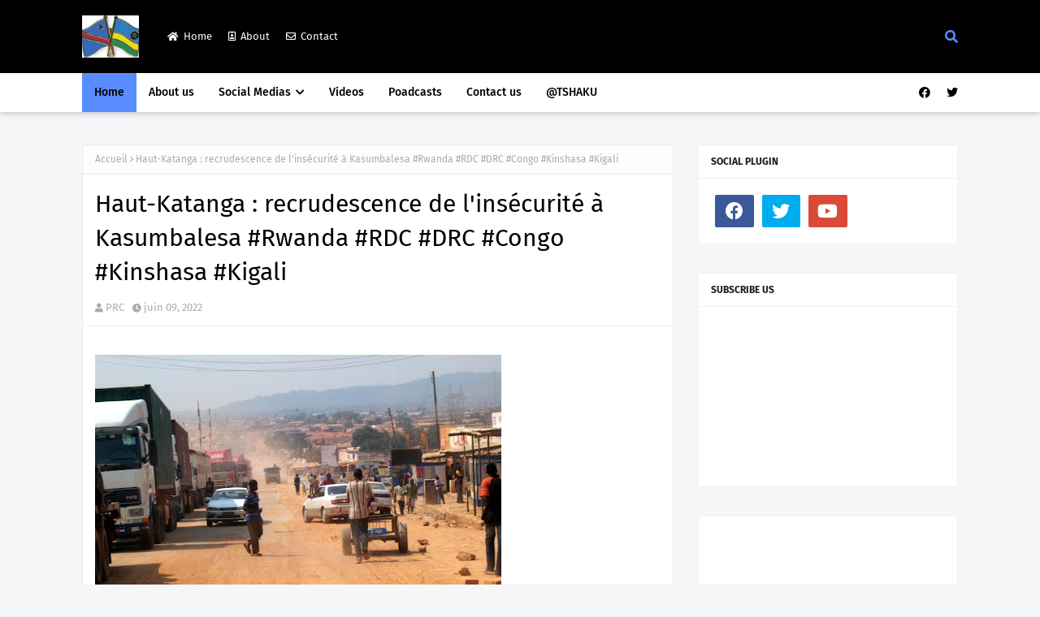

--- FILE ---
content_type: text/javascript; charset=UTF-8
request_url: https://www.peacerwandacongo.org/feeds/posts/default?max-results=3&start-index=3&alt=json-in-script&callback=jQuery1124046322511820397794_1769450226659&_=1769450226660
body_size: 4305
content:
// API callback
jQuery1124046322511820397794_1769450226659({"version":"1.0","encoding":"UTF-8","feed":{"xmlns":"http://www.w3.org/2005/Atom","xmlns$openSearch":"http://a9.com/-/spec/opensearchrss/1.0/","xmlns$blogger":"http://schemas.google.com/blogger/2008","xmlns$georss":"http://www.georss.org/georss","xmlns$gd":"http://schemas.google.com/g/2005","xmlns$thr":"http://purl.org/syndication/thread/1.0","id":{"$t":"tag:blogger.com,1999:blog-5192828836071544978"},"updated":{"$t":"2026-01-26T07:07:07.696-08:00"},"category":[{"term":"Featured"},{"term":"Homepage"}],"title":{"type":"text","$t":"Peace Rwanda Congo"},"subtitle":{"type":"html","$t":"For the promotion of long lasting peace and development for the people of Congo and Rwanda"},"link":[{"rel":"http://schemas.google.com/g/2005#feed","type":"application/atom+xml","href":"http:\/\/www.peacerwandacongo.org\/feeds\/posts\/default"},{"rel":"self","type":"application/atom+xml","href":"http:\/\/www.blogger.com\/feeds\/5192828836071544978\/posts\/default?alt=json-in-script\u0026start-index=3\u0026max-results=3"},{"rel":"alternate","type":"text/html","href":"http:\/\/www.peacerwandacongo.org\/"},{"rel":"hub","href":"http://pubsubhubbub.appspot.com/"},{"rel":"previous","type":"application/atom+xml","href":"http:\/\/www.blogger.com\/feeds\/5192828836071544978\/posts\/default?alt=json-in-script\u0026start-index=1\u0026max-results=3"},{"rel":"next","type":"application/atom+xml","href":"http:\/\/www.blogger.com\/feeds\/5192828836071544978\/posts\/default?alt=json-in-script\u0026start-index=6\u0026max-results=3"}],"author":[{"name":{"$t":"PRC"},"uri":{"$t":"http:\/\/www.blogger.com\/profile\/03171921011616600893"},"email":{"$t":"noreply@blogger.com"},"gd$image":{"rel":"http://schemas.google.com/g/2005#thumbnail","width":"16","height":"16","src":"https:\/\/img1.blogblog.com\/img\/b16-rounded.gif"}}],"generator":{"version":"7.00","uri":"http://www.blogger.com","$t":"Blogger"},"openSearch$totalResults":{"$t":"42221"},"openSearch$startIndex":{"$t":"3"},"openSearch$itemsPerPage":{"$t":"3"},"entry":[{"id":{"$t":"tag:blogger.com,1999:blog-5192828836071544978.post-3346359884262017486"},"published":{"$t":"2026-01-26T07:05:00.001-08:00"},"updated":{"$t":"2026-01-26T07:05:07.995-08:00"},"title":{"type":"text","$t":"Une temp\u0026ecirc;te hivernale historique frappe le Midwest et l'Est des Etats-Unis"},"content":{"type":"html","$t":"\u003Cimg src=\"https:\/\/fr.igihe.com\/local\/cache-vignettes\/L150xH81\/screenshot_677_-c8af8.png?1769432488\" width=\"150\" height=\"81\" alt=\"\" data-sanitized-class=\"spip_logo spip_logo_right\"\u003E  \t\t\u003Cdiv data-sanitized-class=\"rss_texte\"\u003E\u003Cp\u003ELes compagnies a\u0026eacute;riennes ont annul\u0026eacute; dimanche 888 vols \u0026agrave; destination et en provenance de l'a\u0026eacute;roport LaGuardia de New York, soit 93% des vols pr\u0026eacute;vus pour la journ\u0026eacute;e, selon les m\u0026eacute;dias locaux.\u003C\/p\u003E  \u003Cp\u003ED'apr\u0026egrave;s les outils de suivi des vols en temps r\u0026eacute;el, la quasi-totalit\u0026eacute; des d\u0026eacute;parts et arriv\u0026eacute;es \u0026agrave; l'a\u0026eacute;roport LaGuardia ont \u0026eacute;t\u0026eacute; suspendus, laissant de nombreux passagers bloqu\u0026eacute;s.\u003C\/p\u003E  \u003Cp\u003EPr\u0026egrave;s de 200 millions de personnes ont \u0026eacute;t\u0026eacute; touch\u0026eacute;es ou sont concern\u0026eacute;es par l'alerte m\u0026eacute;t\u0026eacute;o \u0026eacute;mise en raison de la puissante temp\u0026ecirc;te qui s'\u0026eacute;tend sur quelque 3.700 km \u0026agrave; travers les Etats-Unis, un record absolu pour le nombre de comt\u0026eacute;s am\u0026eacute;ricains simultan\u0026eacute;ment plac\u0026eacute;s en alerte.\u003C\/p\u003E  \u003Cp\u003EA l'\u0026eacute;chelle nationale, 846.000 foyers ont \u0026eacute;t\u0026eacute; priv\u0026eacute;s d'\u0026eacute;lectricit\u0026eacute;, 27.700 vols ont \u0026eacute;t\u0026eacute; perturb\u0026eacute;s et 21 Etats ont d\u0026eacute;clar\u0026eacute; l'\u0026eacute;tat d'urgence, selon Fox Weather.\u003C\/p\u003E  \u003Cp\u003ELe centre de pr\u0026eacute;visions m\u0026eacute;t\u0026eacute;o de Fox a annonc\u0026eacute; que la neige se transformerait en verglas dans les prochaines heures, continuant \u0026agrave; rendre la conduite dangereuse dans toutes les zones touch\u0026eacute;es.\u003C\/p\u003E  \u003Cp\u003EEn pr\u0026eacute;vision de cette temp\u0026ecirc;te, le pr\u0026eacute;sident am\u0026eacute;ricain Donald Trump a approuv\u0026eacute; samedi l'instauration de l'\u0026eacute;tat d'urgence dans dix Etats.\u003C\/p\u003E  \u003Ccenter\u003E \u003Cdiv\u003E \u003Cimg src=\"https:\/\/fr.igihe.com\/local\/cache-vignettes\/L500xH269\/screenshot_677_-ae5ce.png?1769432489\" width=\"500\" height=\"269\" border=\"0\" data-sanitized-class=\"artimgv5 img-responsive\"\u003E \u003Cdiv align=\"center\" data-sanitized-class=\"gh_articlep_dphotos\"\u003EUne temp\u0026ecirc;te hivernale d'une ampleur historique s'est abattue sur le Midwest et la partie orientale des Etats-Unis\u003C\/div\u003E \u003C\/div\u003E  \u003C\/center\u003E\u003C\/div\u003E  \t\t\u003Cdiv data-sanitized-class=\"rss_ps\"\u003E\u003Cp\u003EXinhua\u003C\/p\u003E\u003C\/div\u003E\u003Cp\u003E\u003Cbr\/\u003E\u003Cbr\/\u003ESource : \u003Ca href=\"https:\/\/fr.igihe.com\/Une-tempete-hivernale-historique-frappe-le-Midwest-et-l-Est-des-Etats-Unis.html\" target=\"_blank\"\u003Ehttps:\/\/fr.igihe.com\/Une-tempete-hivernale-historique-frappe-le-Midwest-et-l-Est-des-Etats-Unis.html\u003C\/a\u003E\u003C\/p\u003E      "},"link":[{"rel":"replies","type":"application/atom+xml","href":"http:\/\/www.peacerwandacongo.org\/feeds\/3346359884262017486\/comments\/default","title":"Publier les commentaires"},{"rel":"replies","type":"text/html","href":"http:\/\/www.peacerwandacongo.org\/2026\/01\/une-temp-hivernale-historique-frappe-le.html#comment-form","title":"0 commentaires"},{"rel":"edit","type":"application/atom+xml","href":"http:\/\/www.blogger.com\/feeds\/5192828836071544978\/posts\/default\/3346359884262017486"},{"rel":"self","type":"application/atom+xml","href":"http:\/\/www.blogger.com\/feeds\/5192828836071544978\/posts\/default\/3346359884262017486"},{"rel":"alternate","type":"text/html","href":"http:\/\/www.peacerwandacongo.org\/2026\/01\/une-temp-hivernale-historique-frappe-le.html","title":"Une temp\u0026ecirc;te hivernale historique frappe le Midwest et l'Est des Etats-Unis"}],"author":[{"name":{"$t":"PRC"},"uri":{"$t":"http:\/\/www.blogger.com\/profile\/03171921011616600893"},"email":{"$t":"noreply@blogger.com"},"gd$image":{"rel":"http://schemas.google.com/g/2005#thumbnail","width":"16","height":"16","src":"https:\/\/img1.blogblog.com\/img\/b16-rounded.gif"}}],"thr$total":{"$t":"0"}},{"id":{"$t":"tag:blogger.com,1999:blog-5192828836071544978.post-1840414393825080135"},"published":{"$t":"2026-01-26T07:04:00.001-08:00"},"updated":{"$t":"2026-01-26T07:04:09.871-08:00"},"title":{"type":"text","$t":"La n\u0026eacute;cessit\u0026eacute; historique d'un combat sans \u0026eacute;quivoque"},"content":{"type":"html","$t":"\u003Cimg src=\"https:\/\/fr.igihe.com\/local\/cache-vignettes\/L150xH100\/cn_cp-22-ee505.jpg?1769435199\" width=\"150\" height=\"100\" alt=\"\" data-sanitized-class=\"spip_logo spip_logo_right\"\u003E  \t\t\u003Cdiv data-sanitized-class=\"rss_texte\"\u003E\u003Cp\u003EIl est des moments dans l'histoire o\u0026ugrave; l'h\u0026eacute;sitation devient une faute et o\u0026ugrave; la neutralit\u0026eacute; se mue en complicit\u0026eacute;. La lutte qui est aujourd'hui la n\u0026ocirc;tre s'inscrit dans cette cat\u0026eacute;gorie tragique des combats impos\u0026eacute;s par les circonstances, non choisis par go\u0026ucirc;t de l'affrontement, mais assum\u0026eacute;s par devoir.\u003C\/p\u003E  \u003Cp\u003EElle ne proc\u0026egrave;de ni de la t\u0026eacute;m\u0026eacute;rit\u0026eacute; ni de l'ivresse id\u0026eacute;ologique, mais d'une lucidit\u0026eacute; douloureuse : il n'existe plus d'alternative honorable au combat pour la justice, la dignit\u0026eacute; et la survie collective.\u003C\/p\u003E  \u003Cp\u003EDire que nous vaincrons n'est pas une bravade, encore moins une posture incantatoire. C'est l'affirmation raisonn\u0026eacute;e d'une n\u0026eacute;cessit\u0026eacute;. Car renoncer, reculer ou transiger reviendrait \u0026agrave; ent\u0026eacute;riner l'injustice, \u0026agrave; consacrer l'arbitraire et \u0026agrave; offrir un blanc-seing \u0026agrave; la violence structurelle qui nie l'existence m\u0026ecirc;me de ceux qu'elle opprime. Dans ce contexte, la victoire cesse d'\u0026ecirc;tre une option parmi d'autres : elle devient un imp\u0026eacute;ratif historique, moral et politique.\u003C\/p\u003E  \u003Cp\u003E\u003Cstrong\u003ELa victoire comme imp\u0026eacute;ratif moral et politique\u003C\/strong\u003E\u003C\/p\u003E  \u003Cp\u003EQuand la cause est juste, la d\u0026eacute;faite n'est pas permise\u003C\/p\u003E  \u003Cp\u003ELa justesse de la cause conf\u0026egrave;re \u0026agrave; cette lutte une l\u0026eacute;gitimit\u0026eacute; irr\u0026eacute;fragable. Elle ne repose pas sur des int\u0026eacute;r\u0026ecirc;ts particuliers ou des ambitions personnelles, mais sur des principes universels : le droit \u0026agrave; la vie, \u0026agrave; la s\u0026eacute;curit\u0026eacute;, \u0026agrave; la dignit\u0026eacute; et \u0026agrave; la reconnaissance.\u003C\/p\u003E  \u003Cp\u003ELorsqu'une cause est juste, elle appelle non seulement l'adh\u0026eacute;sion des consciences, mais aussi la pers\u0026eacute;v\u0026eacute;rance des volont\u0026eacute;s. Elle oblige \u0026agrave; tenir, m\u0026ecirc;me lorsque l'\u0026eacute;preuve se fait longue, m\u0026ecirc;me lorsque le prix \u0026agrave; payer est lourd.\u003C\/p\u003E  \u003Cp\u003ELa noblesse de cette cause r\u0026eacute;side pr\u0026eacute;cis\u0026eacute;ment dans son refus de l'abdication morale. Elle s'\u0026eacute;rige contre la banalisation de l'inacceptable, contre la normalisation de l'injustice, contre l'id\u0026eacute;e pernicieuse selon laquelle la force pourrait, \u0026agrave; elle seule, tenir lieu de droit.\u003C\/p\u003E  \u003Cp\u003EEn ce sens, la victoire n'est pas une fin en soi, mais la condition minimale pour que le droit retrouve sa primaut\u0026eacute; et que la v\u0026eacute;rit\u0026eacute; cesse d'\u0026ecirc;tre pi\u0026eacute;tin\u0026eacute;e par le mensonge et la peur.\u003C\/p\u003E  \u003Cp\u003EAinsi, poursuivre cette lutte n'est ni un choix id\u0026eacute;ologique ni un ent\u0026ecirc;tement aveugle : c'est une obligation dict\u0026eacute;e par la conscience.\u003C\/p\u003E  \u003Cp\u003EEt si l'histoire est parfois cruelle avec ceux qui la traversent, elle se montre toujours implacable avec ceux qui, ayant su, ont choisi de se taire ou de renoncer. Voil\u0026agrave; pourquoi, malgr\u0026eacute; la gravit\u0026eacute; de l'heure, malgr\u0026eacute; l'absence d'alternative, nous affirmons avec gravit\u0026eacute; et r\u0026eacute;solution : cette lutte, nous la vaincrons, parce que la victoire est l'unique issue compatible avec la justice, la l\u0026eacute;gitimit\u0026eacute; et la noblesse de la cause que nous portons.\u003C\/p\u003E  \u003Ccenter\u003E \u003Cdiv\u003E \u003Cimg src=\"https:\/\/fr.igihe.com\/local\/cache-vignettes\/L500xH333\/cn-22-2578f.jpg?1769436293\" width=\"500\" height=\"333\" border=\"0\" data-sanitized-class=\"artimgv5 img-responsive\"\u003E \u003Cdiv align=\"center\" data-sanitized-class=\"gh_articlep_dphotos\"\u003ECorneille Nangaa, coordonnateur politique de l'AFC\/M23\u003C\/div\u003E \u003C\/div\u003E  \u003C\/center\u003E\u003C\/div\u003E  \t\t\u003Cdiv data-sanitized-class=\"rss_ps\"\u003E\u003Cp\u003ETite Gatabazi\u003C\/p\u003E\u003C\/div\u003E\u003Cp\u003E\u003Cbr\/\u003E\u003Cbr\/\u003ESource : \u003Ca href=\"https:\/\/fr.igihe.com\/La-necessite-historique-d-un-combat-sans-equivoque.html\" target=\"_blank\"\u003Ehttps:\/\/fr.igihe.com\/La-necessite-historique-d-un-combat-sans-equivoque.html\u003C\/a\u003E\u003C\/p\u003E      "},"link":[{"rel":"replies","type":"application/atom+xml","href":"http:\/\/www.peacerwandacongo.org\/feeds\/1840414393825080135\/comments\/default","title":"Publier les commentaires"},{"rel":"replies","type":"text/html","href":"http:\/\/www.peacerwandacongo.org\/2026\/01\/la-n-historique-dun-combat-sans.html#comment-form","title":"0 commentaires"},{"rel":"edit","type":"application/atom+xml","href":"http:\/\/www.blogger.com\/feeds\/5192828836071544978\/posts\/default\/1840414393825080135"},{"rel":"self","type":"application/atom+xml","href":"http:\/\/www.blogger.com\/feeds\/5192828836071544978\/posts\/default\/1840414393825080135"},{"rel":"alternate","type":"text/html","href":"http:\/\/www.peacerwandacongo.org\/2026\/01\/la-n-historique-dun-combat-sans.html","title":"La n\u0026eacute;cessit\u0026eacute; historique d'un combat sans \u0026eacute;quivoque"}],"author":[{"name":{"$t":"PRC"},"uri":{"$t":"http:\/\/www.blogger.com\/profile\/03171921011616600893"},"email":{"$t":"noreply@blogger.com"},"gd$image":{"rel":"http://schemas.google.com/g/2005#thumbnail","width":"16","height":"16","src":"https:\/\/img1.blogblog.com\/img\/b16-rounded.gif"}}],"thr$total":{"$t":"0"}},{"id":{"$t":"tag:blogger.com,1999:blog-5192828836071544978.post-7686479434856467184"},"published":{"$t":"2026-01-26T07:03:00.001-08:00"},"updated":{"$t":"2026-01-26T07:03:07.789-08:00"},"title":{"type":"text","$t":"Venezuela : La pr\u0026eacute;sidente par int\u0026eacute;rim exhorte les \u0026Eacute;tatsâUnis \u0026agrave; 'respecter la souverainet\u0026eacute; du pays'"},"content":{"type":"html","$t":"\u003Cimg src=\"https:\/\/fr.igihe.com\/local\/cache-vignettes\/L150xH104\/dr_cp-10-5df6a.jpg?1769435199\" width=\"150\" height=\"104\" alt=\"\" data-sanitized-class=\"spip_logo spip_logo_right\"\u003E  \t\t\u003Cdiv data-sanitized-class=\"rss_texte\"\u003E\u003Cp\u003ES'exprimant devant des travailleurs p\u0026eacute;troliers \u0026agrave; Puerto La Cruz, dans l'\u0026Eacute;tat d'Anzo\u0026aacute;tegui (nordâ'est), Mme Rodr\u0026iacute;guez a d\u0026eacute;nonc\u0026eacute; ce qu'elle a qualifi\u0026eacute; d'\" ordres de Washington \", en r\u0026eacute;f\u0026eacute;rence aux d\u0026eacute;clarations du pr\u0026eacute;sident am\u0026eacute;ricain Donald Trump, qui avait r\u0026eacute;cemment \u0026eacute;voqu\u0026eacute; l'intention des \u0026Eacute;tatsâ'Unis d'influencer certaines d\u0026eacute;cisions prises \u0026agrave; Caracas.\u003C\/p\u003E  \u003Cp\u003EElle a insist\u0026eacute; sur le fait que ce soit \" la politique v\u0026eacute;n\u0026eacute;zu\u0026eacute;lienne qui r\u0026eacute;solve leurs divergences et conflits internes \", estimant que toute ing\u0026eacute;rence \u0026eacute;trang\u0026egrave;re devait cesser.\u003C\/p\u003E  \u003Cp\u003ECette mise en garde intervient dans un contexte o\u0026ugrave; les relations entre les deux pays restent fragiles, notamment apr\u0026egrave;s l'op\u0026eacute;ration am\u0026eacute;ricaine du 3â¯janvier qui avait abouti \u0026agrave; la capture de l'ancien pr\u0026eacute;sident Nicol\u0026aacute;s Maduro et suscit\u0026eacute; des r\u0026eacute;actions vives \u0026agrave; Caracas.\u003C\/p\u003E  \u003Cp\u003ETrump avait alors laiss\u0026eacute; entendre qu'il souhaitait que les \u0026Eacute;tatsâ'Unis influencent la p\u0026eacute;riode de transition politique au Venezuela, ce qui a \u0026eacute;t\u0026eacute; per\u0026ccedil;u par de nombreux responsables v\u0026eacute;n\u0026eacute;zu\u0026eacute;liens comme un d\u0026eacute;passement de souverainet\u0026eacute;.\u003C\/p\u003E  \u003Cp\u003EMalgr\u0026eacute; cette fermet\u0026eacute; sur la question de la souverainet\u0026eacute;, Mme Rodr\u0026iacute;guez a \u0026eacute;galement laiss\u0026eacute; entendre qu'elle n'exclut pas un dialogue diplomatique avec les \u0026Eacute;tatsâ'Unis sur des enjeux \u0026eacute;conomiques ou \u0026eacute;nerg\u0026eacute;tiques, \u0026agrave; condition que celuiâ'ci se d\u0026eacute;roule dans un cadre de respect mutuel.\u003C\/p\u003E  \u003Cp\u003EL'appel de la pr\u0026eacute;sidente par int\u0026eacute;rim \u0026agrave; la souverainet\u0026eacute; du Venezuela survient dans un contexte o\u0026ugrave; certains \u0026Eacute;tats europ\u0026eacute;ens et autres acteurs internationaux continuent de commenter la l\u0026eacute;gitimit\u0026eacute; du gouvernement en exercice.\u003C\/p\u003E  \u003Ccenter\u003E \u003Cdiv\u003E \u003Cimg src=\"https:\/\/fr.igihe.com\/local\/cache-vignettes\/L500xH346\/dr-12-0f7f8.jpg?1769436293\" width=\"500\" height=\"346\" border=\"0\" data-sanitized-class=\"artimgv5 img-responsive\"\u003E \u003Cdiv align=\"center\" data-sanitized-class=\"gh_articlep_dphotos\"\u003ELa pr\u0026eacute;sidente par int\u0026eacute;rim du Venezuela, a exhort\u0026eacute; les \u0026Eacute;tatsâ'Unis \u0026agrave; \" cesser toute ing\u0026eacute;rence \" dans les affaires politiques du pays\u003C\/div\u003E \u003C\/div\u003E  \u003C\/center\u003E\u003C\/div\u003E  \t\t\u003Cdiv data-sanitized-class=\"rss_ps\"\u003E\u003Cp\u003EIGIHE\u003C\/p\u003E\u003C\/div\u003E\u003Cp\u003E\u003Cbr\/\u003E\u003Cbr\/\u003ESource : \u003Ca href=\"https:\/\/fr.igihe.com\/Venezuela-La-presidente-par-interim-exhorte-les-Etats-Unis-a-respecter-la.html\" target=\"_blank\"\u003Ehttps:\/\/fr.igihe.com\/Venezuela-La-presidente-par-interim-exhorte-les-Etats-Unis-a-respecter-la.html\u003C\/a\u003E\u003C\/p\u003E      "},"link":[{"rel":"replies","type":"application/atom+xml","href":"http:\/\/www.peacerwandacongo.org\/feeds\/7686479434856467184\/comments\/default","title":"Publier les commentaires"},{"rel":"replies","type":"text/html","href":"http:\/\/www.peacerwandacongo.org\/2026\/01\/venezuela-la-pr-par-int-exhorte-les.html#comment-form","title":"0 commentaires"},{"rel":"edit","type":"application/atom+xml","href":"http:\/\/www.blogger.com\/feeds\/5192828836071544978\/posts\/default\/7686479434856467184"},{"rel":"self","type":"application/atom+xml","href":"http:\/\/www.blogger.com\/feeds\/5192828836071544978\/posts\/default\/7686479434856467184"},{"rel":"alternate","type":"text/html","href":"http:\/\/www.peacerwandacongo.org\/2026\/01\/venezuela-la-pr-par-int-exhorte-les.html","title":"Venezuela : La pr\u0026eacute;sidente par int\u0026eacute;rim exhorte les \u0026Eacute;tatsâUnis \u0026agrave; 'respecter la souverainet\u0026eacute; du pays'"}],"author":[{"name":{"$t":"PRC"},"uri":{"$t":"http:\/\/www.blogger.com\/profile\/03171921011616600893"},"email":{"$t":"noreply@blogger.com"},"gd$image":{"rel":"http://schemas.google.com/g/2005#thumbnail","width":"16","height":"16","src":"https:\/\/img1.blogblog.com\/img\/b16-rounded.gif"}}],"thr$total":{"$t":"0"}}]}});